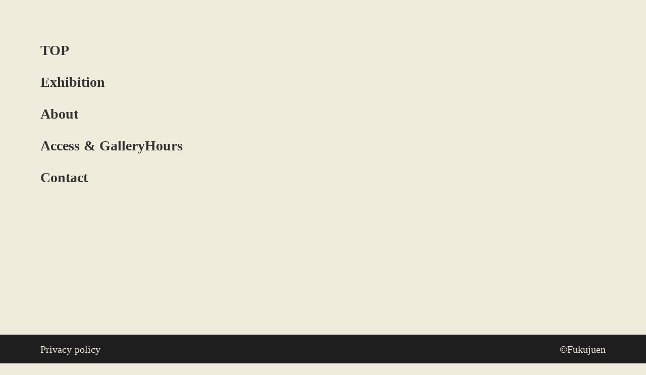

--- FILE ---
content_type: text/html;charset=utf-8
request_url: https://artspace.fukujuen.com/2-org
body_size: 33673
content:
<!DOCTYPE html>
<html lang="ja">
<head><meta charset="utf-8">
<meta name="viewport" content="width=device-width, initial-scale=1">
<title>アートスペース福寿園 | Art Space Fukujuen</title>
<link rel="preconnect" href="https://fonts.gstatic.com" crossorigin>
<meta name="generator" content="Studio.Design">
<meta name="robots" content="all">
<meta property="og:site_name" content="アートスペース福寿園 | Art Space Fukujuen">
<meta property="og:title" content="アートスペース福寿園 | Art Space Fukujuen">
<meta property="og:image" content="https://storage.googleapis.com/production-os-assets/assets/343e6103-0e4e-4237-887d-34cdf599833a">
<meta property="og:description" content="この度、株式会社福寿園は京都館（京都本店）7Fにて、新ギャラリー『アートスペース福寿園』をオープン。お茶を原点とした企画に基づき、伝統工芸から現代美術、フォトグラフィーやインスタレーションと幅広いジャンルのアートの展覧会を開催します。日々のペースが早まる現代で改めてお茶をゆっくり、じっくり味わい心を整えることの大切さを再発見し、お茶を 嗜む時の幸福感に浸る空間を目指します。 ">
<meta property="og:type" content="website">
<meta name="description" content="この度、株式会社福寿園は京都館（京都本店）7Fにて、新ギャラリー『アートスペース福寿園』をオープン。お茶を原点とした企画に基づき、伝統工芸から現代美術、フォトグラフィーやインスタレーションと幅広いジャンルのアートの展覧会を開催します。日々のペースが早まる現代で改めてお茶をゆっくり、じっくり味わい心を整えることの大切さを再発見し、お茶を 嗜む時の幸福感に浸る空間を目指します。 ">
<meta property="twitter:card" content="summary_large_image">
<meta property="twitter:image" content="https://storage.googleapis.com/production-os-assets/assets/343e6103-0e4e-4237-887d-34cdf599833a">
<meta name="apple-mobile-web-app-title" content="アートスペース福寿園 | Art Space Fukujuen">
<meta name="format-detection" content="telephone=no,email=no,address=no">
<meta name="chrome" content="nointentdetection">
<meta property="og:url" content="/2-org">
<link rel="icon" type="image/png" href="https://storage.googleapis.com/production-os-assets/assets/71d888b2-6484-4bdc-8fdd-170bd53d4517" data-hid="2c9d455">
<link rel="apple-touch-icon" type="image/png" href="https://storage.googleapis.com/production-os-assets/assets/71d888b2-6484-4bdc-8fdd-170bd53d4517" data-hid="74ef90c"><link rel="modulepreload" as="script" crossorigin href="/_nuxt/entry.1775d8aa.js"><link rel="preload" as="style" href="/_nuxt/entry.8fd7fced.css"><link rel="prefetch" as="image" type="image/svg+xml" href="/_nuxt/close_circle.c7480f3c.svg"><link rel="prefetch" as="image" type="image/svg+xml" href="/_nuxt/round_check.0ebac23f.svg"><link rel="prefetch" as="script" crossorigin href="/_nuxt/LottieRenderer.16344243.js"><link rel="prefetch" as="script" crossorigin href="/_nuxt/error-404.1327bc9a.js"><link rel="prefetch" as="script" crossorigin href="/_nuxt/error-500.a745e09a.js"><link rel="stylesheet" href="/_nuxt/entry.8fd7fced.css"><style>.page-enter-active{transition:.6s cubic-bezier(.4,.4,0,1)}.page-leave-active{transition:.3s cubic-bezier(.4,.4,0,1)}.page-enter-from,.page-leave-to{opacity:0}</style><style>:root{--rebranding-loading-bg:#e5e5e5;--rebranding-loading-bar:#222}</style><style>.app[data-v-d12de11f]{align-items:center;flex-direction:column;height:100%;justify-content:center;width:100%}.title[data-v-d12de11f]{font-size:34px;font-weight:300;letter-spacing:2.45px;line-height:30px;margin:30px}</style><style>.LoadMoreAnnouncer[data-v-4f7a7294]{height:1px;margin:-1px;overflow:hidden;padding:0;position:absolute;width:1px;clip:rect(0,0,0,0);border-width:0;white-space:nowrap}</style><style>.TitleAnnouncer[data-v-1a8a037a]{height:1px;margin:-1px;overflow:hidden;padding:0;position:absolute;width:1px;clip:rect(0,0,0,0);border-width:0;white-space:nowrap}</style><style>.publish-studio-style[data-v-74fe0335]{transition:.4s cubic-bezier(.4,.4,0,1)}</style><style>.product-font-style[data-v-ed93fc7d]{transition:.4s cubic-bezier(.4,.4,0,1)}</style><style>/*! * Font Awesome Free 6.4.2 by @fontawesome - https://fontawesome.com * License - https://fontawesome.com/license/free (Icons: CC BY 4.0, Fonts: SIL OFL 1.1, Code: MIT License) * Copyright 2023 Fonticons, Inc. */.fa-brands,.fa-solid{-moz-osx-font-smoothing:grayscale;-webkit-font-smoothing:antialiased;--fa-display:inline-flex;align-items:center;display:var(--fa-display,inline-block);font-style:normal;font-variant:normal;justify-content:center;line-height:1;text-rendering:auto}.fa-solid{font-family:Font Awesome\ 6 Free;font-weight:900}.fa-brands{font-family:Font Awesome\ 6 Brands;font-weight:400}:host,:root{--fa-style-family-classic:"Font Awesome 6 Free";--fa-font-solid:normal 900 1em/1 "Font Awesome 6 Free";--fa-style-family-brands:"Font Awesome 6 Brands";--fa-font-brands:normal 400 1em/1 "Font Awesome 6 Brands"}@font-face{font-display:block;font-family:Font Awesome\ 6 Free;font-style:normal;font-weight:900;src:url(https://storage.googleapis.com/production-os-assets/assets/fontawesome/1629704621943/6.4.2/webfonts/fa-solid-900.woff2) format("woff2"),url(https://storage.googleapis.com/production-os-assets/assets/fontawesome/1629704621943/6.4.2/webfonts/fa-solid-900.ttf) format("truetype")}@font-face{font-display:block;font-family:Font Awesome\ 6 Brands;font-style:normal;font-weight:400;src:url(https://storage.googleapis.com/production-os-assets/assets/fontawesome/1629704621943/6.4.2/webfonts/fa-brands-400.woff2) format("woff2"),url(https://storage.googleapis.com/production-os-assets/assets/fontawesome/1629704621943/6.4.2/webfonts/fa-brands-400.ttf) format("truetype")}</style><style>.spinner[data-v-36413753]{animation:loading-spin-36413753 1s linear infinite;height:16px;pointer-events:none;width:16px}.spinner[data-v-36413753]:before{border-bottom:2px solid transparent;border-right:2px solid transparent;border-color:transparent currentcolor currentcolor transparent;border-style:solid;border-width:2px;opacity:.2}.spinner[data-v-36413753]:after,.spinner[data-v-36413753]:before{border-radius:50%;box-sizing:border-box;content:"";height:100%;position:absolute;width:100%}.spinner[data-v-36413753]:after{border-left:2px solid transparent;border-top:2px solid transparent;border-color:currentcolor transparent transparent currentcolor;border-style:solid;border-width:2px;opacity:1}@keyframes loading-spin-36413753{0%{transform:rotate(0deg)}to{transform:rotate(1turn)}}</style><style>@font-face{font-family:grandam;font-style:normal;font-weight:400;src:url(https://storage.googleapis.com/studio-front/fonts/grandam.ttf) format("truetype")}@font-face{font-family:Material Icons;font-style:normal;font-weight:400;src:url(https://storage.googleapis.com/production-os-assets/assets/material-icons/1629704621943/MaterialIcons-Regular.eot);src:local("Material Icons"),local("MaterialIcons-Regular"),url(https://storage.googleapis.com/production-os-assets/assets/material-icons/1629704621943/MaterialIcons-Regular.woff2) format("woff2"),url(https://storage.googleapis.com/production-os-assets/assets/material-icons/1629704621943/MaterialIcons-Regular.woff) format("woff"),url(https://storage.googleapis.com/production-os-assets/assets/material-icons/1629704621943/MaterialIcons-Regular.ttf) format("truetype")}.StudioCanvas{display:flex;height:auto;min-height:100dvh}.StudioCanvas>.sd{min-height:100dvh;overflow:clip}a,abbr,address,article,aside,audio,b,blockquote,body,button,canvas,caption,cite,code,dd,del,details,dfn,div,dl,dt,em,fieldset,figcaption,figure,footer,form,h1,h2,h3,h4,h5,h6,header,hgroup,html,i,iframe,img,input,ins,kbd,label,legend,li,main,mark,menu,nav,object,ol,p,pre,q,samp,section,select,small,span,strong,sub,summary,sup,table,tbody,td,textarea,tfoot,th,thead,time,tr,ul,var,video{border:0;font-family:sans-serif;line-height:1;list-style:none;margin:0;padding:0;text-decoration:none;-webkit-font-smoothing:antialiased;-webkit-backface-visibility:hidden;box-sizing:border-box;color:#333;transition:.3s cubic-bezier(.4,.4,0,1);word-spacing:1px}a:focus:not(:focus-visible),button:focus:not(:focus-visible),summary:focus:not(:focus-visible){outline:none}nav ul{list-style:none}blockquote,q{quotes:none}blockquote:after,blockquote:before,q:after,q:before{content:none}a,button{background:transparent;font-size:100%;margin:0;padding:0;vertical-align:baseline}ins{text-decoration:none}ins,mark{background-color:#ff9;color:#000}mark{font-style:italic;font-weight:700}del{text-decoration:line-through}abbr[title],dfn[title]{border-bottom:1px dotted;cursor:help}table{border-collapse:collapse;border-spacing:0}hr{border:0;border-top:1px solid #ccc;display:block;height:1px;margin:1em 0;padding:0}input,select{vertical-align:middle}textarea{resize:none}.clearfix:after{clear:both;content:"";display:block}[slot=after] button{overflow-anchor:none}</style><style>.sd{flex-wrap:nowrap;max-width:100%;pointer-events:all;z-index:0;-webkit-overflow-scrolling:touch;align-content:center;align-items:center;display:flex;flex:none;flex-direction:column;position:relative}.sd::-webkit-scrollbar{display:none}.sd,.sd.richText *{transition-property:all,--g-angle,--g-color-0,--g-position-0,--g-color-1,--g-position-1,--g-color-2,--g-position-2,--g-color-3,--g-position-3,--g-color-4,--g-position-4,--g-color-5,--g-position-5,--g-color-6,--g-position-6,--g-color-7,--g-position-7,--g-color-8,--g-position-8,--g-color-9,--g-position-9,--g-color-10,--g-position-10,--g-color-11,--g-position-11}input.sd,textarea.sd{align-content:normal}.sd[tabindex]:focus{outline:none}.sd[tabindex]:focus-visible{outline:1px solid;outline-color:Highlight;outline-color:-webkit-focus-ring-color}input[type=email],input[type=tel],input[type=text],select,textarea{-webkit-appearance:none}select{cursor:pointer}.frame{display:block;overflow:hidden}.frame>iframe{height:100%;width:100%}.frame .formrun-embed>iframe:not(:first-child){display:none!important}.image{position:relative}.image:before{background-position:50%;background-size:cover;border-radius:inherit;content:"";height:100%;left:0;pointer-events:none;position:absolute;top:0;transition:inherit;width:100%;z-index:-2}.sd.file{cursor:pointer;flex-direction:row;outline:2px solid transparent;outline-offset:-1px;overflow-wrap:anywhere;word-break:break-word}.sd.file:focus-within{outline-color:Highlight;outline-color:-webkit-focus-ring-color}.file>input[type=file]{opacity:0;pointer-events:none;position:absolute}.sd.text,.sd:where(.icon){align-content:center;align-items:center;display:flex;flex-direction:row;justify-content:center;overflow:visible;overflow-wrap:anywhere;word-break:break-word}.sd:where(.icon.fa){display:inline-flex}.material-icons{align-items:center;display:inline-flex;font-family:Material Icons;font-size:24px;font-style:normal;font-weight:400;justify-content:center;letter-spacing:normal;line-height:1;text-transform:none;white-space:nowrap;word-wrap:normal;direction:ltr;text-rendering:optimizeLegibility;-webkit-font-smoothing:antialiased}.sd:where(.icon.material-symbols){align-items:center;display:flex;font-style:normal;font-variation-settings:"FILL" var(--symbol-fill,0),"wght" var(--symbol-weight,400);justify-content:center;min-height:1em;min-width:1em}.sd.material-symbols-outlined{font-family:Material Symbols Outlined}.sd.material-symbols-rounded{font-family:Material Symbols Rounded}.sd.material-symbols-sharp{font-family:Material Symbols Sharp}.sd.material-symbols-weight-100{--symbol-weight:100}.sd.material-symbols-weight-200{--symbol-weight:200}.sd.material-symbols-weight-300{--symbol-weight:300}.sd.material-symbols-weight-400{--symbol-weight:400}.sd.material-symbols-weight-500{--symbol-weight:500}.sd.material-symbols-weight-600{--symbol-weight:600}.sd.material-symbols-weight-700{--symbol-weight:700}.sd.material-symbols-fill{--symbol-fill:1}a,a.icon,a.text{-webkit-tap-highlight-color:rgba(0,0,0,.15)}.fixed{z-index:2}.sticky{z-index:1}.button{transition:.4s cubic-bezier(.4,.4,0,1)}.button,.link{cursor:pointer}.submitLoading{opacity:.5!important;pointer-events:none!important}.richText{display:block;word-break:break-word}.richText [data-thread],.richText a,.richText blockquote,.richText em,.richText h1,.richText h2,.richText h3,.richText h4,.richText li,.richText ol,.richText p,.richText p>code,.richText pre,.richText pre>code,.richText s,.richText strong,.richText table tbody,.richText table tbody tr,.richText table tbody tr>td,.richText table tbody tr>th,.richText u,.richText ul{backface-visibility:visible;color:inherit;font-family:inherit;font-size:inherit;font-style:inherit;font-weight:inherit;letter-spacing:inherit;line-height:inherit;text-align:inherit}.richText p{display:block;margin:10px 0}.richText>p{min-height:1em}.richText img,.richText video{height:auto;max-width:100%;vertical-align:bottom}.richText h1{display:block;font-size:3em;font-weight:700;margin:20px 0}.richText h2{font-size:2em}.richText h2,.richText h3{display:block;font-weight:700;margin:10px 0}.richText h3{font-size:1em}.richText h4,.richText h5{font-weight:600}.richText h4,.richText h5,.richText h6{display:block;font-size:1em;margin:10px 0}.richText h6{font-weight:500}.richText [data-type=table]{overflow-x:auto}.richText [data-type=table] p{white-space:pre-line;word-break:break-all}.richText table{border:1px solid #f2f2f2;border-collapse:collapse;border-spacing:unset;color:#1a1a1a;font-size:14px;line-height:1.4;margin:10px 0;table-layout:auto}.richText table tr th{background:hsla(0,0%,96%,.5)}.richText table tr td,.richText table tr th{border:1px solid #f2f2f2;max-width:240px;min-width:100px;padding:12px}.richText table tr td p,.richText table tr th p{margin:0}.richText blockquote{border-left:3px solid rgba(0,0,0,.15);font-style:italic;margin:10px 0;padding:10px 15px}.richText [data-type=embed_code]{margin:20px 0;position:relative}.richText [data-type=embed_code]>.height-adjuster>.wrapper{position:relative}.richText [data-type=embed_code]>.height-adjuster>.wrapper[style*=padding-top] iframe{height:100%;left:0;position:absolute;top:0;width:100%}.richText [data-type=embed_code][data-embed-sandbox=true]{display:block;overflow:hidden}.richText [data-type=embed_code][data-embed-code-type=instagram]>.height-adjuster>.wrapper[style*=padding-top]{padding-top:100%}.richText [data-type=embed_code][data-embed-code-type=instagram]>.height-adjuster>.wrapper[style*=padding-top] blockquote{height:100%;left:0;overflow:hidden;position:absolute;top:0;width:100%}.richText [data-type=embed_code][data-embed-code-type=codepen]>.height-adjuster>.wrapper{padding-top:50%}.richText [data-type=embed_code][data-embed-code-type=codepen]>.height-adjuster>.wrapper iframe{height:100%;left:0;position:absolute;top:0;width:100%}.richText [data-type=embed_code][data-embed-code-type=slideshare]>.height-adjuster>.wrapper{padding-top:56.25%}.richText [data-type=embed_code][data-embed-code-type=slideshare]>.height-adjuster>.wrapper iframe{height:100%;left:0;position:absolute;top:0;width:100%}.richText [data-type=embed_code][data-embed-code-type=speakerdeck]>.height-adjuster>.wrapper{padding-top:56.25%}.richText [data-type=embed_code][data-embed-code-type=speakerdeck]>.height-adjuster>.wrapper iframe{height:100%;left:0;position:absolute;top:0;width:100%}.richText [data-type=embed_code][data-embed-code-type=snapwidget]>.height-adjuster>.wrapper{padding-top:30%}.richText [data-type=embed_code][data-embed-code-type=snapwidget]>.height-adjuster>.wrapper iframe{height:100%;left:0;position:absolute;top:0;width:100%}.richText [data-type=embed_code][data-embed-code-type=firework]>.height-adjuster>.wrapper fw-embed-feed{-webkit-user-select:none;-moz-user-select:none;user-select:none}.richText [data-type=embed_code_empty]{display:none}.richText ul{margin:0 0 0 20px}.richText ul li{list-style:disc;margin:10px 0}.richText ul li p{margin:0}.richText ol{margin:0 0 0 20px}.richText ol li{list-style:decimal;margin:10px 0}.richText ol li p{margin:0}.richText hr{border-top:1px solid #ccc;margin:10px 0}.richText p>code{background:#eee;border:1px solid rgba(0,0,0,.1);border-radius:6px;display:inline;margin:2px;padding:0 5px}.richText pre{background:#eee;border-radius:6px;font-family:Menlo,Monaco,Courier New,monospace;margin:20px 0;padding:25px 35px;white-space:pre-wrap}.richText pre code{border:none;padding:0}.richText strong{color:inherit;display:inline;font-family:inherit;font-weight:900}.richText em{font-style:italic}.richText a,.richText u{text-decoration:underline}.richText a{color:#007cff;display:inline}.richText s{text-decoration:line-through}.richText [data-type=table_of_contents]{background-color:#f5f5f5;border-radius:2px;color:#616161;font-size:16px;list-style:none;margin:0;padding:24px 24px 8px;text-decoration:underline}.richText [data-type=table_of_contents] .toc_list{margin:0}.richText [data-type=table_of_contents] .toc_item{color:currentColor;font-size:inherit!important;font-weight:inherit;list-style:none}.richText [data-type=table_of_contents] .toc_item>a{border:none;color:currentColor;font-size:inherit!important;font-weight:inherit;text-decoration:none}.richText [data-type=table_of_contents] .toc_item>a:hover{opacity:.7}.richText [data-type=table_of_contents] .toc_item--1{margin:0 0 16px}.richText [data-type=table_of_contents] .toc_item--2{margin:0 0 16px;padding-left:2rem}.richText [data-type=table_of_contents] .toc_item--3{margin:0 0 16px;padding-left:4rem}.sd.section{align-content:center!important;align-items:center!important;flex-direction:column!important;flex-wrap:nowrap!important;height:auto!important;max-width:100%!important;padding:0!important;width:100%!important}.sd.section-inner{position:static!important}@property --g-angle{syntax:"<angle>";inherits:false;initial-value:180deg}@property --g-color-0{syntax:"<color>";inherits:false;initial-value:transparent}@property --g-position-0{syntax:"<percentage>";inherits:false;initial-value:.01%}@property --g-color-1{syntax:"<color>";inherits:false;initial-value:transparent}@property --g-position-1{syntax:"<percentage>";inherits:false;initial-value:100%}@property --g-color-2{syntax:"<color>";inherits:false;initial-value:transparent}@property --g-position-2{syntax:"<percentage>";inherits:false;initial-value:100%}@property --g-color-3{syntax:"<color>";inherits:false;initial-value:transparent}@property --g-position-3{syntax:"<percentage>";inherits:false;initial-value:100%}@property --g-color-4{syntax:"<color>";inherits:false;initial-value:transparent}@property --g-position-4{syntax:"<percentage>";inherits:false;initial-value:100%}@property --g-color-5{syntax:"<color>";inherits:false;initial-value:transparent}@property --g-position-5{syntax:"<percentage>";inherits:false;initial-value:100%}@property --g-color-6{syntax:"<color>";inherits:false;initial-value:transparent}@property --g-position-6{syntax:"<percentage>";inherits:false;initial-value:100%}@property --g-color-7{syntax:"<color>";inherits:false;initial-value:transparent}@property --g-position-7{syntax:"<percentage>";inherits:false;initial-value:100%}@property --g-color-8{syntax:"<color>";inherits:false;initial-value:transparent}@property --g-position-8{syntax:"<percentage>";inherits:false;initial-value:100%}@property --g-color-9{syntax:"<color>";inherits:false;initial-value:transparent}@property --g-position-9{syntax:"<percentage>";inherits:false;initial-value:100%}@property --g-color-10{syntax:"<color>";inherits:false;initial-value:transparent}@property --g-position-10{syntax:"<percentage>";inherits:false;initial-value:100%}@property --g-color-11{syntax:"<color>";inherits:false;initial-value:transparent}@property --g-position-11{syntax:"<percentage>";inherits:false;initial-value:100%}</style><style>.snackbar[data-v-e23c1c77]{align-items:center;background:#fff;border:1px solid #ededed;border-radius:6px;box-shadow:0 16px 48px -8px rgba(0,0,0,.08),0 10px 25px -5px rgba(0,0,0,.11);display:flex;flex-direction:row;gap:8px;justify-content:space-between;left:50%;max-width:90vw;padding:16px 20px;position:fixed;top:32px;transform:translateX(-50%);-webkit-user-select:none;-moz-user-select:none;user-select:none;width:480px;z-index:9999}.snackbar.v-enter-active[data-v-e23c1c77],.snackbar.v-leave-active[data-v-e23c1c77]{transition:.4s cubic-bezier(.4,.4,0,1)}.snackbar.v-enter-from[data-v-e23c1c77],.snackbar.v-leave-to[data-v-e23c1c77]{opacity:0;transform:translate(-50%,-10px)}.snackbar .convey[data-v-e23c1c77]{align-items:center;display:flex;flex-direction:row;gap:8px;padding:0}.snackbar .convey .icon[data-v-e23c1c77]{background-position:50%;background-repeat:no-repeat;flex-shrink:0;height:24px;width:24px}.snackbar .convey .message[data-v-e23c1c77]{font-size:14px;font-style:normal;font-weight:400;line-height:20px;white-space:pre-line}.snackbar .convey.error .icon[data-v-e23c1c77]{background-image:url(/_nuxt/close_circle.c7480f3c.svg)}.snackbar .convey.error .message[data-v-e23c1c77]{color:#f84f65}.snackbar .convey.success .icon[data-v-e23c1c77]{background-image:url(/_nuxt/round_check.0ebac23f.svg)}.snackbar .convey.success .message[data-v-e23c1c77]{color:#111}.snackbar .button[data-v-e23c1c77]{align-items:center;border-radius:40px;color:#4b9cfb;display:flex;flex-shrink:0;font-family:Inter;font-size:12px;font-style:normal;font-weight:700;justify-content:center;line-height:16px;padding:4px 8px}.snackbar .button[data-v-e23c1c77]:hover{background:#f5f5f5}</style><style>a[data-v-757b86f2]{align-items:center;border-radius:4px;bottom:20px;height:20px;justify-content:center;left:20px;perspective:300px;position:fixed;transition:0s linear;width:84px;z-index:2000}@media (hover:hover){a[data-v-757b86f2]{transition:.4s cubic-bezier(.4,.4,0,1);will-change:width,height}a[data-v-757b86f2]:hover{height:32px;width:200px}}[data-v-757b86f2] .custom-fill path{fill:var(--03ccd9fe)}.fade-enter-active[data-v-757b86f2],.fade-leave-active[data-v-757b86f2]{position:absolute;transform:translateZ(0);transition:opacity .3s cubic-bezier(.4,.4,0,1);will-change:opacity,transform}.fade-enter-from[data-v-757b86f2],.fade-leave-to[data-v-757b86f2]{opacity:0}</style><style>.design-canvas__modal{height:100%;pointer-events:none;position:fixed;transition:none;width:100%;z-index:2}.design-canvas__modal:focus{outline:none}.design-canvas__modal.v-enter-active .studio-canvas,.design-canvas__modal.v-leave-active,.design-canvas__modal.v-leave-active .studio-canvas{transition:.4s cubic-bezier(.4,.4,0,1)}.design-canvas__modal.v-enter-active .studio-canvas *,.design-canvas__modal.v-leave-active .studio-canvas *{transition:none!important}.design-canvas__modal.isNone{transition:none}.design-canvas__modal .design-canvas__modal__base{height:100%;left:0;pointer-events:auto;position:fixed;top:0;transition:.4s cubic-bezier(.4,.4,0,1);width:100%;z-index:-1}.design-canvas__modal .studio-canvas{height:100%;pointer-events:none}.design-canvas__modal .studio-canvas>*{background:none!important;pointer-events:none}</style></head>
<body ><div id="__nuxt"><div><span></span><!----><!----></div></div><script type="application/json" id="__NUXT_DATA__" data-ssr="true">[["Reactive",1],{"data":2,"state":4,"_errors":5,"serverRendered":6,"path":7,"pinia":8},{"dynamicData2-org":3},null,{},{"dynamicData2-org":3},true,"/2-org",{"cmsContentStore":9,"indexStore":12,"projectStore":15,"productStore":26,"pageHeadStore":331},{"listContentsMap":10,"contentMap":11},["Map"],["Map"],{"routeType":13,"host":14},"publish","artspace.fukujuen.com",{"project":16},{"id":17,"name":18,"type":19,"customDomain":20,"iconImage":20,"coverImage":21,"displayBadge":22,"integrations":23,"snapshot_path":24,"snapshot_id":25,"recaptchaSiteKey":-1},"8dO80eKXOn","Art Space Fukujuen","web","","https://storage.googleapis.com/production-os-assets/assets/343e6103-0e4e-4237-887d-34cdf599833a",false,[],"https://storage.googleapis.com/studio-publish/projects/8dO80eKXOn/pqDe6zXNaj/","pqDe6zXNaj",{"product":27,"isLoaded":6,"selectedModalIds":328,"redirectPage":3,"isInitializedRSS":22,"pageViewMap":329,"symbolViewMap":330},{"breakPoints":28,"colors":38,"fonts":39,"head":99,"info":105,"pages":112,"resources":287,"symbols":290,"style":292,"styleVars":294,"enablePassword":22,"classes":313,"publishedUid":327},[29,32,35],{"maxWidth":30,"name":31},540,"mobile",{"maxWidth":33,"name":34},840,"tablet",{"maxWidth":36,"name":37},1280,"small",[],[40,57,68,77,82,86,90,95],{"family":41,"subsets":42,"variants":45,"vendor":56},"Lato",[43,44],"latin","latin-ext",[46,47,48,49,50,51,52,53,54,55],"100","100italic","300","300italic","regular","italic","700","700italic","900","900italic","google",{"family":58,"subsets":59,"variants":63,"vendor":56},"Noto Sans JP",[60,61,43,44,62],"cyrillic","japanese","vietnamese",[46,64,48,50,65,66,52,67,54],"200","500","600","800",{"family":69,"subsets":70,"variants":72,"vendor":56},"Montserrat",[60,71,43,44,62],"cyrillic-ext",[46,64,48,50,65,66,52,67,54,47,73,49,51,74,75,53,76,55],"200italic","500italic","600italic","800italic",{"family":78,"subsets":79,"variants":81,"vendor":56},"Zen Kurenaido",[60,80,61,43,44],"greek",[50],{"family":83,"subsets":84,"variants":85,"vendor":56},"Sawarabi Mincho",[61,43,44],[50],{"family":87,"subsets":88,"variants":89,"vendor":56},"Zen Kaku Gothic New",[60,61,43,44],[48,50,65,52,54],{"family":91,"subsets":92,"variants":94,"vendor":56},"Klee One",[60,93,61,43,44],"greek-ext",[50,66],{"family":96,"subsets":97,"variants":98,"vendor":56},"Noto Serif JP",[61,43],[64,48,50,65,66,52,54],{"favicon":100,"lang":101,"meta":102,"title":104},"https://storage.googleapis.com/production-os-assets/assets/71d888b2-6484-4bdc-8fdd-170bd53d4517","ja",{"description":103,"og:image":20},"この度、株式会社福寿園は京都館（京都本店）7Fにて、新ギャラリー『アートスペース福寿園』をオープン。お茶を原点とした企画に基づき、伝統工芸から現代美術、フォトグラフィーやインスタレーションと幅広いジャンルのアートの展覧会を開催します。日々のペースが早まる現代で改めてお茶をゆっくり、じっくり味わい心を整えることの大切さを再発見し、お茶を 嗜む時の幸福感に浸る空間を目指します。 ","アートスペース福寿園 | Art Space Fukujuen",{"baseWidth":106,"created_at":107,"screen":108,"type":19,"updated_at":110,"version":111},1440,1518591100346,{"baseWidth":36,"height":109,"isAutoHeight":22,"width":36,"workingState":22},600,1518792996878,"4.1.9",[113,123,130,137,144,151,158,162,166,170,174,178,182,186,190,194,198,202,206,210,214,218,222,226,230,234,240,247,254,261,268,275,282],{"head":114,"id":116,"position":117,"type":119,"uuid":120,"symbolIds":121},{"meta":115,"title":20},{"description":20,"og:image":20},"6",{"x":118,"y":118},0,"page","f65d84c7-6363-41da-ab01-fa7be9a7762f",[122],"9fab3553-a4cb-4148-8129-13d41c856212",{"head":124,"id":126,"position":127,"type":119,"uuid":128,"symbolIds":129},{"meta":125,"title":20},{"description":20,"og:image":20},"/",{"x":118,"y":118},"89370b12-fe8e-4202-84d1-9aae4ee686a0",[122],{"head":131,"id":133,"position":134,"type":119,"uuid":135,"symbolIds":136},{"meta":132,"title":20},{"description":20,"og:image":20},"4-1",{"x":118,"y":118},"c4d079aa-a0d0-4041-82f6-ffaec556366b",[122],{"head":138,"id":140,"position":141,"type":119,"uuid":142,"symbolIds":143},{"meta":139,"title":20},{"description":20,"og:image":20},"4",{"x":118,"y":118},"81ed3f2e-9ac3-4d84-9dfa-ea29b40a0580",[122],{"head":145,"id":147,"position":148,"type":119,"uuid":149,"symbolIds":150},{"meta":146,"title":20},{"description":20,"og:image":20},"1",{"x":118,"y":118},"6d085cfd-f144-417a-831b-a3446492971c",[122],{"head":152,"id":154,"position":155,"type":119,"uuid":156,"symbolIds":157},{"meta":153,"title":20},{"description":20,"og:image":20},"3",{"x":118,"y":118},"59553da0-6276-41e4-ae12-1aba7176a527",[122],{"id":159,"type":119,"uuid":160,"symbolIds":161},"exhibition-11","c6875440-af8e-47a2-bdc9-9d3dee60c4c1",[122],{"id":163,"type":119,"uuid":164,"symbolIds":165},"exhibition-13","4a5d4e63-0d12-4a39-9f88-e974df9da0d3",[122],{"id":167,"type":119,"uuid":168,"symbolIds":169},"exhibition-9","b57f7c14-9235-4c77-9d36-35d6b4934f5f",[122],{"id":171,"type":119,"uuid":172,"symbolIds":173},"exhibition-1","04f10704-a1f9-4d75-a957-faa947994b3a",[122],{"id":175,"type":119,"uuid":176,"symbolIds":177},"exhibition","1311fa1d-346d-4b16-954d-a63eeffabd7d",[122],{"id":179,"type":119,"uuid":180,"symbolIds":181},"exhibition-3","40133895-d0c3-489c-94c6-bc06a38cc78a",[122],{"id":183,"type":119,"uuid":184,"symbolIds":185},"exhibition-12","55ff4787-7e17-462a-9260-90a4b9782f47",[122],{"id":187,"type":119,"uuid":188,"symbolIds":189},"exhibition-10","9cea0550-df76-4dc3-95f3-8de13b0756fa",[122],{"id":191,"type":119,"uuid":192,"symbolIds":193},"exhibition-5","e8806d70-5ebe-4215-b988-69d773e1934e",[122],{"id":195,"type":119,"uuid":196,"symbolIds":197},"exhibition-6","0865d699-8194-49ef-b49e-26e4c54eecf3",[122],{"id":199,"type":119,"uuid":200,"symbolIds":201},"exhibition-4","358c8c5e-9d9a-459d-b433-18c3cebd9f50",[122],{"id":203,"type":119,"uuid":204,"symbolIds":205},"exhibition-7","83c5564e-5ddc-4337-9265-08b16e137852",[122],{"id":207,"type":119,"uuid":208,"symbolIds":209},"exhibition-2","21e65235-b9b1-48d9-aa2a-562a4d733df5",[122],{"id":211,"type":119,"uuid":212,"symbolIds":213},"exhibition-8","a16abfaf-b3b7-40c5-9131-928709b629b6",[122],{"id":215,"type":119,"uuid":216,"symbolIds":217},"contact","49f7d7b8-af12-4073-b11f-0c27922f0c70",[122],{"id":219,"type":119,"uuid":220,"symbolIds":221},"contact-1","a5b1826d-c067-462e-a810-5bfce4d3ea01",[122],{"id":223,"type":119,"uuid":224,"symbolIds":225},"news","22b82955-7335-4543-8933-bafa591971fd",[122],{"id":227,"type":119,"uuid":228,"symbolIds":229},"news-1","b9e438ad-f398-43a6-8bfb-612f16d62b1f",[122],{"id":231,"isPrivate":6,"type":231,"uuid":232,"symbolIds":233},"password","284d23b4-465e-4360-b646-56e40817f6c0",[],{"head":235,"id":119,"position":237,"type":119,"uuid":238,"symbolIds":239},{"meta":236,"title":20},{"description":20,"og:image":20},{"x":118,"y":118},"bf9fed39-ac7e-4c42-aa12-40d655a39612",[122],{"head":241,"id":243,"position":244,"type":119,"uuid":245,"symbolIds":246},{"meta":242,"title":20},{"description":20,"og:image":20},"page2",{"x":118,"y":118},"ae990ef6-2a68-40cc-ace2-26e16ca1b565",[122],{"head":248,"id":250,"position":251,"type":119,"uuid":252,"symbolIds":253},{"meta":249,"title":20},{"description":20,"og:image":20},"2-2",{"x":118,"y":118},"19e883bf-e58d-4002-a165-b5a8e4746ba6",[122],{"head":255,"id":257,"position":258,"type":119,"uuid":259,"symbolIds":260},{"meta":256,"title":20},{"description":20,"og:image":20},"2-3",{"x":118,"y":118},"5ec77cda-9fed-4f0b-b4b2-bf2408caf17a",[122],{"head":262,"id":264,"position":265,"type":119,"uuid":266,"symbolIds":267},{"meta":263,"title":20},{"description":20,"og:image":20},"2-1",{"x":118,"y":118},"d5307ac9-d48c-45fd-ab73-b3fd4f1594e7",[122],{"head":269,"id":271,"position":272,"type":119,"uuid":273,"symbolIds":274},{"meta":270,"title":20},{"description":20,"og:image":20},"2",{"x":118,"y":118},"7aded1e3-7577-4199-9951-bc48280e2658",[122],{"head":276,"id":278,"position":279,"type":119,"uuid":280,"symbolIds":281},{"meta":277,"title":20},{"description":20,"og:image":20},"2-org",{"x":118,"y":118},"10f6819c-3185-4400-aee0-69186a257bbd",[122],{"id":283,"isCookieModal":22,"responsive":6,"type":284,"uuid":285,"symbolIds":286},"1-1","modal","5bbedd3a-6218-4b78-b55b-6e7f45ee2ba0",[],{"rssList":288,"apiList":289,"cmsProjectId":20},[],[],[291],{"uuid":122},{"fontFamily":293},[],{"fontFamily":295},[296,298,301,304,307,310],{"key":297,"name":20,"value":69},"b39bc7f1",{"key":299,"name":20,"value":300},"5781d4df","'Zen Kurenaido'",{"key":302,"name":20,"value":303},"eaa4d5d8","'Sawarabi Mincho'",{"key":305,"name":20,"value":306},"99bac5cf","'Zen Kaku Gothic New'",{"key":308,"name":20,"value":309},"7e89a586","'Klee One'",{"key":311,"name":20,"value":312},"be8ee38f","'Noto Serif JP'",{"typography":314},[315],{"key":316,"name":317,"style":318},"d5bf2bc8","Exhibition本文テキスト",{"@mobile":319,"fontFamily":321,"fontFeatureSettings":322,"fontSize":323,"fontWeight":324,"letterSpacing":325,"lineHeight":326},{"fontSize":320},"14px","var(--s-font-be8ee38f)","'palt' 1","16px",400,"normal","2.2","20250501064321",[],{},["Map"],{"googleFontMap":332,"typesquareLoaded":22,"hasCustomFont":22,"materialSymbols":333},["Map"],[]]</script><script>window.__NUXT__={};window.__NUXT__.config={public:{apiBaseUrl:"https://api.studiodesignapp.com/api",cmsApiBaseUrl:"https://api.cms.studiodesignapp.com",previewBaseUrl:"https://preview.studio.site",facebookAppId:"569471266584583",firebaseApiKey:"AIzaSyBkjSUz89vvvl35U-EErvfHXLhsDakoNNg",firebaseProjectId:"studio-7e371",firebaseAuthDomain:"studio-7e371.firebaseapp.com",firebaseDatabaseURL:"https://studio-7e371.firebaseio.com",firebaseStorageBucket:"studio-7e371.appspot.com",firebaseMessagingSenderId:"373326844567",firebaseAppId:"1:389988806345:web:db757f2db74be8b3",studioDomain:".studio.site",studioPublishUrl:"https://storage.googleapis.com/studio-publish",studioPublishIndexUrl:"https://storage.googleapis.com/studio-publish-index",rssApiPath:"https://rss.studiodesignapp.com/rssConverter",embedSandboxDomain:".studioiframesandbox.com",apiProxyUrl:"https://studio-api-proxy-rajzgb4wwq-an.a.run.app",proxyApiBaseUrl:"",isDev:false,fontsApiBaseUrl:"https://fonts.studio.design",jwtCookieName:"jwt_token"},app:{baseURL:"/",buildAssetsDir:"/_nuxt/",cdnURL:""}}</script><script type="module" src="/_nuxt/entry.1775d8aa.js" crossorigin></script></body>
</html>

--- FILE ---
content_type: text/plain; charset=utf-8
request_url: https://analytics.studiodesignapp.com/event
body_size: -238
content:
Message published: 17836515762701072